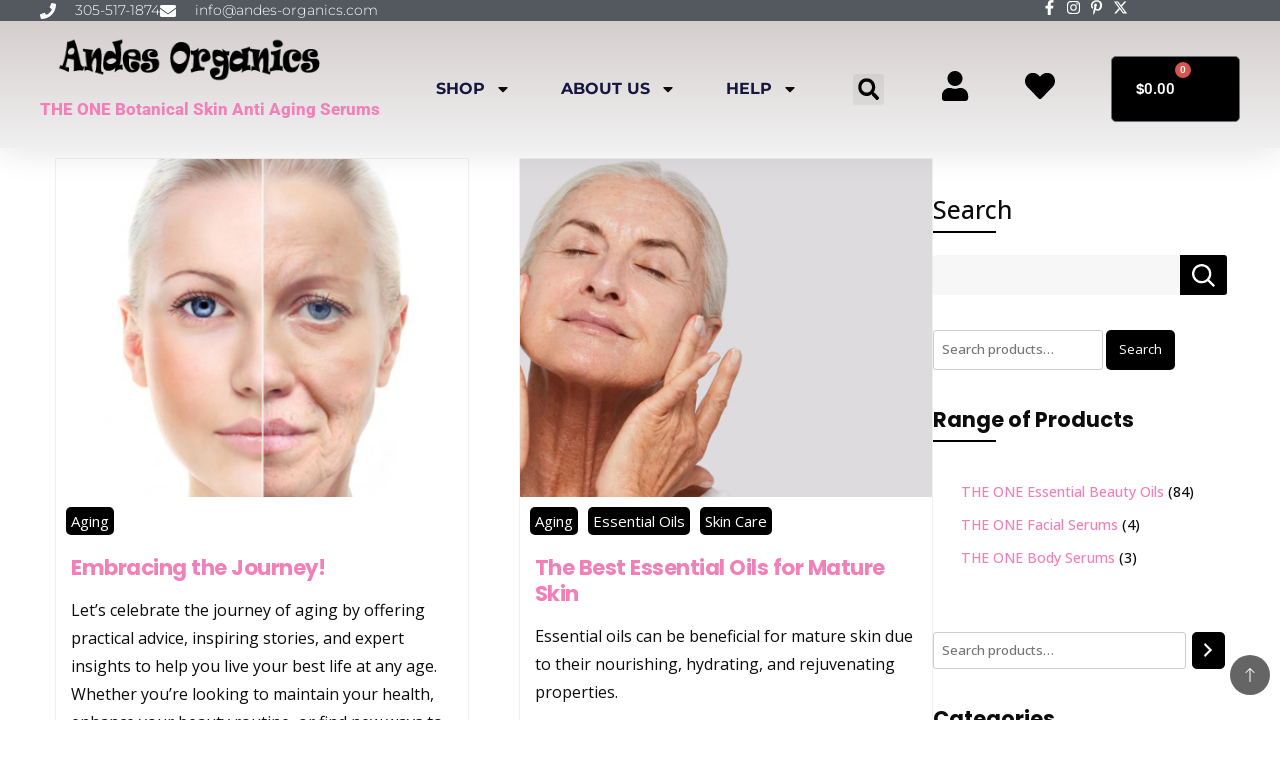

--- FILE ---
content_type: text/css
request_url: https://andes-organics.com/wp-content/uploads/elementor/css/post-561.css?ver=1768251929
body_size: 47487
content:
.elementor-561 .elementor-element.elementor-element-3c551008{--display:flex;--flex-direction:column;--container-widget-width:calc( ( 1 - var( --container-widget-flex-grow ) ) * 100% );--container-widget-height:initial;--container-widget-flex-grow:0;--container-widget-align-self:initial;--flex-wrap-mobile:wrap;--align-items:center;--gap:0px 0px;--row-gap:0px;--column-gap:0px;--flex-wrap:wrap;box-shadow:0px 5px 30px 0px rgba(0,0,0,0.1);--padding-top:0%;--padding-bottom:0%;--padding-left:0%;--padding-right:0%;--z-index:10;}.elementor-561 .elementor-element.elementor-element-3b05a507{--display:flex;--flex-direction:row;--container-widget-width:calc( ( 1 - var( --container-widget-flex-grow ) ) * 100% );--container-widget-height:100%;--container-widget-flex-grow:1;--container-widget-align-self:stretch;--flex-wrap-mobile:wrap;--justify-content:space-between;--align-items:stretch;--gap:10px 10px;--row-gap:10px;--column-gap:10px;--margin-top:0px;--margin-bottom:0px;--margin-left:0px;--margin-right:0px;--padding-top:0px;--padding-bottom:0px;--padding-left:0px;--padding-right:0px;}.elementor-561 .elementor-element.elementor-element-3b05a507:not(.elementor-motion-effects-element-type-background), .elementor-561 .elementor-element.elementor-element-3b05a507 > .elementor-motion-effects-container > .elementor-motion-effects-layer{background-color:var( --e-global-color-secondary );}.elementor-561 .elementor-element.elementor-element-1f434c68{--display:flex;--flex-direction:column;--container-widget-width:calc( ( 1 - var( --container-widget-flex-grow ) ) * 100% );--container-widget-height:initial;--container-widget-flex-grow:0;--container-widget-align-self:initial;--flex-wrap-mobile:wrap;--justify-content:center;--align-items:flex-start;--padding-top:0px;--padding-bottom:0px;--padding-left:0px;--padding-right:0px;}.pp-tooltip.pp-tooltip-{{ID}} .pp-tooltip-content{font-family:var( --e-global-typography-accent-font-family ), Sans-serif;font-weight:var( --e-global-typography-accent-font-weight );}.elementor-widget-icon-list .elementor-icon-list-item:not(:last-child):after{border-color:var( --e-global-color-text );}.elementor-widget-icon-list .elementor-icon-list-icon i{color:var( --e-global-color-primary );}.elementor-widget-icon-list .elementor-icon-list-icon svg{fill:var( --e-global-color-primary );}.elementor-widget-icon-list .elementor-icon-list-item > .elementor-icon-list-text, .elementor-widget-icon-list .elementor-icon-list-item > a{font-family:var( --e-global-typography-text-font-family ), Sans-serif;font-weight:var( --e-global-typography-text-font-weight );}.elementor-widget-icon-list .elementor-icon-list-text{color:var( --e-global-color-secondary );}.elementor-561 .elementor-element.elementor-element-6fda3ba8 .elementor-icon-list-items:not(.elementor-inline-items) .elementor-icon-list-item:not(:last-child){padding-block-end:calc(30px/2);}.elementor-561 .elementor-element.elementor-element-6fda3ba8 .elementor-icon-list-items:not(.elementor-inline-items) .elementor-icon-list-item:not(:first-child){margin-block-start:calc(30px/2);}.elementor-561 .elementor-element.elementor-element-6fda3ba8 .elementor-icon-list-items.elementor-inline-items .elementor-icon-list-item{margin-inline:calc(30px/2);}.elementor-561 .elementor-element.elementor-element-6fda3ba8 .elementor-icon-list-items.elementor-inline-items{margin-inline:calc(-30px/2);}.elementor-561 .elementor-element.elementor-element-6fda3ba8 .elementor-icon-list-items.elementor-inline-items .elementor-icon-list-item:after{inset-inline-end:calc(-30px/2);}.elementor-561 .elementor-element.elementor-element-6fda3ba8 .elementor-icon-list-icon i{color:#ffffff;transition:color 0.3s;}.elementor-561 .elementor-element.elementor-element-6fda3ba8 .elementor-icon-list-icon svg{fill:#ffffff;transition:fill 0.3s;}.elementor-561 .elementor-element.elementor-element-6fda3ba8{--e-icon-list-icon-size:16px;--icon-vertical-offset:0px;}.elementor-561 .elementor-element.elementor-element-6fda3ba8 .elementor-icon-list-icon{padding-inline-end:10px;}.elementor-561 .elementor-element.elementor-element-6fda3ba8 .elementor-icon-list-item > .elementor-icon-list-text, .elementor-561 .elementor-element.elementor-element-6fda3ba8 .elementor-icon-list-item > a{font-family:"Montserrat", Sans-serif;font-size:14px;font-weight:300;}.elementor-561 .elementor-element.elementor-element-6fda3ba8 .elementor-icon-list-text{color:#ffffff;transition:color 0.3s;}.elementor-561 .elementor-element.elementor-element-3b4c5b6f{--display:flex;--flex-direction:row;--container-widget-width:calc( ( 1 - var( --container-widget-flex-grow ) ) * 100% );--container-widget-height:100%;--container-widget-flex-grow:1;--container-widget-align-self:stretch;--flex-wrap-mobile:wrap;--justify-content:flex-end;--align-items:center;--padding-top:0px;--padding-bottom:0px;--padding-left:0px;--padding-right:0px;}.elementor-561 .elementor-element.elementor-element-26e5c2fa .elementor-icon-list-items:not(.elementor-inline-items) .elementor-icon-list-item:not(:last-child){padding-block-end:calc(10px/2);}.elementor-561 .elementor-element.elementor-element-26e5c2fa .elementor-icon-list-items:not(.elementor-inline-items) .elementor-icon-list-item:not(:first-child){margin-block-start:calc(10px/2);}.elementor-561 .elementor-element.elementor-element-26e5c2fa .elementor-icon-list-items.elementor-inline-items .elementor-icon-list-item{margin-inline:calc(10px/2);}.elementor-561 .elementor-element.elementor-element-26e5c2fa .elementor-icon-list-items.elementor-inline-items{margin-inline:calc(-10px/2);}.elementor-561 .elementor-element.elementor-element-26e5c2fa .elementor-icon-list-items.elementor-inline-items .elementor-icon-list-item:after{inset-inline-end:calc(-10px/2);}.elementor-561 .elementor-element.elementor-element-26e5c2fa .elementor-icon-list-icon i{color:#ffffff;transition:color 0.3s;}.elementor-561 .elementor-element.elementor-element-26e5c2fa .elementor-icon-list-icon svg{fill:#ffffff;transition:fill 0.3s;}.elementor-561 .elementor-element.elementor-element-26e5c2fa .elementor-icon-list-item:hover .elementor-icon-list-icon i{color:var( --e-global-color-accent );}.elementor-561 .elementor-element.elementor-element-26e5c2fa .elementor-icon-list-item:hover .elementor-icon-list-icon svg{fill:var( --e-global-color-accent );}.elementor-561 .elementor-element.elementor-element-26e5c2fa{--e-icon-list-icon-size:15px;--e-icon-list-icon-align:center;--e-icon-list-icon-margin:0 calc(var(--e-icon-list-icon-size, 1em) * 0.125);--icon-vertical-offset:0px;}.elementor-561 .elementor-element.elementor-element-26e5c2fa .elementor-icon-list-text{transition:color 0.3s;}.elementor-561 .elementor-element.elementor-element-2f743b86{--display:flex;--flex-direction:row;--container-widget-width:calc( ( 1 - var( --container-widget-flex-grow ) ) * 100% );--container-widget-height:100%;--container-widget-flex-grow:1;--container-widget-align-self:stretch;--flex-wrap-mobile:wrap;--justify-content:space-between;--align-items:center;--gap:10px 10px;--row-gap:10px;--column-gap:10px;--margin-top:0px;--margin-bottom:0px;--margin-left:0px;--margin-right:0px;--padding-top:15px;--padding-bottom:5px;--padding-left:12px;--padding-right:12px;}.elementor-561 .elementor-element.elementor-element-2f743b86:not(.elementor-motion-effects-element-type-background), .elementor-561 .elementor-element.elementor-element-2f743b86 > .elementor-motion-effects-container > .elementor-motion-effects-layer{background-color:transparent;background-image:linear-gradient(180deg, #D5CECE 0%, #F0F0F0 100%);}.elementor-widget-image .widget-image-caption{color:var( --e-global-color-text );font-family:var( --e-global-typography-text-font-family ), Sans-serif;font-weight:var( --e-global-typography-text-font-weight );}.elementor-561 .elementor-element.elementor-element-63da7522{text-align:start;}.elementor-561 .elementor-element.elementor-element-63da7522 img{width:300px;height:48px;object-fit:contain;object-position:center center;}.elementor-561 .elementor-element.elementor-element-63da7522 .widget-image-caption{color:var( --e-global-color-accent );font-family:"Roboto", Sans-serif;font-size:17px;font-weight:800;margin-block-start:0px;}.elementor-widget-nav-menu .elementor-nav-menu .elementor-item{font-family:var( --e-global-typography-primary-font-family ), Sans-serif;font-weight:var( --e-global-typography-primary-font-weight );}.elementor-widget-nav-menu .elementor-nav-menu--main .elementor-item{color:var( --e-global-color-text );fill:var( --e-global-color-text );}.elementor-widget-nav-menu .elementor-nav-menu--main .elementor-item:hover,
					.elementor-widget-nav-menu .elementor-nav-menu--main .elementor-item.elementor-item-active,
					.elementor-widget-nav-menu .elementor-nav-menu--main .elementor-item.highlighted,
					.elementor-widget-nav-menu .elementor-nav-menu--main .elementor-item:focus{color:var( --e-global-color-accent );fill:var( --e-global-color-accent );}.elementor-widget-nav-menu .elementor-nav-menu--main:not(.e--pointer-framed) .elementor-item:before,
					.elementor-widget-nav-menu .elementor-nav-menu--main:not(.e--pointer-framed) .elementor-item:after{background-color:var( --e-global-color-accent );}.elementor-widget-nav-menu .e--pointer-framed .elementor-item:before,
					.elementor-widget-nav-menu .e--pointer-framed .elementor-item:after{border-color:var( --e-global-color-accent );}.elementor-widget-nav-menu{--e-nav-menu-divider-color:var( --e-global-color-text );}.elementor-widget-nav-menu .elementor-nav-menu--dropdown .elementor-item, .elementor-widget-nav-menu .elementor-nav-menu--dropdown  .elementor-sub-item{font-family:var( --e-global-typography-accent-font-family ), Sans-serif;font-weight:var( --e-global-typography-accent-font-weight );}.elementor-561 .elementor-element.elementor-element-5b5fc5d2 .elementor-menu-toggle{margin-left:auto;background-color:#ffffff;}.elementor-561 .elementor-element.elementor-element-5b5fc5d2 .elementor-nav-menu .elementor-item{font-family:"Montserrat", Sans-serif;font-size:16px;font-weight:bold;text-transform:uppercase;}.elementor-561 .elementor-element.elementor-element-5b5fc5d2 .elementor-nav-menu--main .elementor-item{color:#16163f;fill:#16163f;padding-left:0px;padding-right:0px;}.elementor-561 .elementor-element.elementor-element-5b5fc5d2 .e--pointer-framed .elementor-item:before{border-width:0px;}.elementor-561 .elementor-element.elementor-element-5b5fc5d2 .e--pointer-framed.e--animation-draw .elementor-item:before{border-width:0 0 0px 0px;}.elementor-561 .elementor-element.elementor-element-5b5fc5d2 .e--pointer-framed.e--animation-draw .elementor-item:after{border-width:0px 0px 0 0;}.elementor-561 .elementor-element.elementor-element-5b5fc5d2 .e--pointer-framed.e--animation-corners .elementor-item:before{border-width:0px 0 0 0px;}.elementor-561 .elementor-element.elementor-element-5b5fc5d2 .e--pointer-framed.e--animation-corners .elementor-item:after{border-width:0 0px 0px 0;}.elementor-561 .elementor-element.elementor-element-5b5fc5d2 .e--pointer-underline .elementor-item:after,
					 .elementor-561 .elementor-element.elementor-element-5b5fc5d2 .e--pointer-overline .elementor-item:before,
					 .elementor-561 .elementor-element.elementor-element-5b5fc5d2 .e--pointer-double-line .elementor-item:before,
					 .elementor-561 .elementor-element.elementor-element-5b5fc5d2 .e--pointer-double-line .elementor-item:after{height:0px;}.elementor-561 .elementor-element.elementor-element-5b5fc5d2{--e-nav-menu-horizontal-menu-item-margin:calc( 50px / 2 );}.elementor-561 .elementor-element.elementor-element-5b5fc5d2 .elementor-nav-menu--main:not(.elementor-nav-menu--layout-horizontal) .elementor-nav-menu > li:not(:last-child){margin-bottom:50px;}.elementor-561 .elementor-element.elementor-element-5b5fc5d2 .elementor-nav-menu--dropdown a, .elementor-561 .elementor-element.elementor-element-5b5fc5d2 .elementor-menu-toggle{color:#16163f;fill:#16163f;}.elementor-561 .elementor-element.elementor-element-5b5fc5d2 .elementor-nav-menu--dropdown a:hover,
					.elementor-561 .elementor-element.elementor-element-5b5fc5d2 .elementor-nav-menu--dropdown a:focus,
					.elementor-561 .elementor-element.elementor-element-5b5fc5d2 .elementor-nav-menu--dropdown a.elementor-item-active,
					.elementor-561 .elementor-element.elementor-element-5b5fc5d2 .elementor-nav-menu--dropdown a.highlighted{background-color:rgba(0,0,0,0);}.elementor-561 .elementor-element.elementor-element-5b5fc5d2 .elementor-nav-menu--dropdown a.elementor-item-active{background-color:rgba(0,0,0,0);}.elementor-561 .elementor-element.elementor-element-5b5fc5d2 .elementor-nav-menu--dropdown .elementor-item, .elementor-561 .elementor-element.elementor-element-5b5fc5d2 .elementor-nav-menu--dropdown  .elementor-sub-item{font-family:"Montserrat", Sans-serif;font-size:16px;font-weight:400;}.elementor-561 .elementor-element.elementor-element-5b5fc5d2 .elementor-nav-menu--main .elementor-nav-menu--dropdown, .elementor-561 .elementor-element.elementor-element-5b5fc5d2 .elementor-nav-menu__container.elementor-nav-menu--dropdown{box-shadow:0px 15px 20px 0px rgba(0,0,0,0.1);}.elementor-561 .elementor-element.elementor-element-5b5fc5d2 .elementor-nav-menu--dropdown a{padding-left:10px;padding-right:10px;padding-top:20px;padding-bottom:20px;}.elementor-561 .elementor-element.elementor-element-5b5fc5d2 .elementor-nav-menu--main > .elementor-nav-menu > li > .elementor-nav-menu--dropdown, .elementor-561 .elementor-element.elementor-element-5b5fc5d2 .elementor-nav-menu__container.elementor-nav-menu--dropdown{margin-top:15px !important;}.elementor-561 .elementor-element.elementor-element-5b5fc5d2 div.elementor-menu-toggle{color:#16163f;}.elementor-561 .elementor-element.elementor-element-5b5fc5d2 div.elementor-menu-toggle svg{fill:#16163f;}.elementor-widget-search-form input[type="search"].elementor-search-form__input{font-family:var( --e-global-typography-text-font-family ), Sans-serif;font-weight:var( --e-global-typography-text-font-weight );}.elementor-widget-search-form .elementor-search-form__input,
					.elementor-widget-search-form .elementor-search-form__icon,
					.elementor-widget-search-form .elementor-lightbox .dialog-lightbox-close-button,
					.elementor-widget-search-form .elementor-lightbox .dialog-lightbox-close-button:hover,
					.elementor-widget-search-form.elementor-search-form--skin-full_screen input[type="search"].elementor-search-form__input{color:var( --e-global-color-text );fill:var( --e-global-color-text );}.elementor-widget-search-form .elementor-search-form__submit{font-family:var( --e-global-typography-text-font-family ), Sans-serif;font-weight:var( --e-global-typography-text-font-weight );background-color:var( --e-global-color-secondary );}.elementor-561 .elementor-element.elementor-element-4a5d85f .elementor-search-form{text-align:right;}.elementor-561 .elementor-element.elementor-element-4a5d85f .elementor-search-form__toggle{--e-search-form-toggle-size:31px;--e-search-form-toggle-color:var( --e-global-color-primary );--e-search-form-toggle-icon-size:calc(70em / 100);}.elementor-561 .elementor-element.elementor-element-4a5d85f.elementor-search-form--skin-full_screen .elementor-search-form__container{background-color:rgba(22,22,63,0.9);}.elementor-561 .elementor-element.elementor-element-4a5d85f input[type="search"].elementor-search-form__input{font-family:"Montserrat", Sans-serif;font-size:40px;font-weight:300;}.elementor-561 .elementor-element.elementor-element-4a5d85f .elementor-search-form__input,
					.elementor-561 .elementor-element.elementor-element-4a5d85f .elementor-search-form__icon,
					.elementor-561 .elementor-element.elementor-element-4a5d85f .elementor-lightbox .dialog-lightbox-close-button,
					.elementor-561 .elementor-element.elementor-element-4a5d85f .elementor-lightbox .dialog-lightbox-close-button:hover,
					.elementor-561 .elementor-element.elementor-element-4a5d85f.elementor-search-form--skin-full_screen input[type="search"].elementor-search-form__input{color:var( --e-global-color-primary );fill:var( --e-global-color-primary );}.elementor-561 .elementor-element.elementor-element-4a5d85f:not(.elementor-search-form--skin-full_screen) .elementor-search-form__container{border-color:rgba(255,255,255,0.5);border-radius:0px;}.elementor-561 .elementor-element.elementor-element-4a5d85f.elementor-search-form--skin-full_screen input[type="search"].elementor-search-form__input{border-color:rgba(255,255,255,0.5);border-radius:0px;}.elementor-561 .elementor-element.elementor-element-4a5d85f .elementor-search-form__toggle:hover{--e-search-form-toggle-color:var( --e-global-color-accent );}.elementor-561 .elementor-element.elementor-element-4a5d85f .elementor-search-form__toggle:focus{--e-search-form-toggle-color:var( --e-global-color-accent );}.elementor-widget-icon.elementor-view-stacked .elementor-icon{background-color:var( --e-global-color-primary );}.elementor-widget-icon.elementor-view-framed .elementor-icon, .elementor-widget-icon.elementor-view-default .elementor-icon{color:var( --e-global-color-primary );border-color:var( --e-global-color-primary );}.elementor-widget-icon.elementor-view-framed .elementor-icon, .elementor-widget-icon.elementor-view-default .elementor-icon svg{fill:var( --e-global-color-primary );}.elementor-561 .elementor-element.elementor-element-820d384 .elementor-icon-wrapper{text-align:center;}.elementor-561 .elementor-element.elementor-element-820d384.elementor-view-stacked .elementor-icon:hover{background-color:var( --e-global-color-accent );}.elementor-561 .elementor-element.elementor-element-820d384.elementor-view-framed .elementor-icon:hover, .elementor-561 .elementor-element.elementor-element-820d384.elementor-view-default .elementor-icon:hover{color:var( --e-global-color-accent );border-color:var( --e-global-color-accent );}.elementor-561 .elementor-element.elementor-element-820d384.elementor-view-framed .elementor-icon:hover, .elementor-561 .elementor-element.elementor-element-820d384.elementor-view-default .elementor-icon:hover svg{fill:var( --e-global-color-accent );}.elementor-561 .elementor-element.elementor-element-820d384 .elementor-icon{font-size:30px;}.elementor-561 .elementor-element.elementor-element-820d384 .elementor-icon svg{height:30px;}.elementor-561 .elementor-element.elementor-element-dd42fb3 .elementor-icon-wrapper{text-align:center;}.elementor-561 .elementor-element.elementor-element-dd42fb3.elementor-view-stacked .elementor-icon:hover{background-color:var( --e-global-color-accent );}.elementor-561 .elementor-element.elementor-element-dd42fb3.elementor-view-framed .elementor-icon:hover, .elementor-561 .elementor-element.elementor-element-dd42fb3.elementor-view-default .elementor-icon:hover{color:var( --e-global-color-accent );border-color:var( --e-global-color-accent );}.elementor-561 .elementor-element.elementor-element-dd42fb3.elementor-view-framed .elementor-icon:hover, .elementor-561 .elementor-element.elementor-element-dd42fb3.elementor-view-default .elementor-icon:hover svg{fill:var( --e-global-color-accent );}.elementor-561 .elementor-element.elementor-element-dd42fb3 .elementor-icon{font-size:30px;}.elementor-561 .elementor-element.elementor-element-dd42fb3 .elementor-icon svg{height:30px;}.elementor-widget-woocommerce-menu-cart .elementor-menu-cart__toggle .elementor-button{font-family:var( --e-global-typography-primary-font-family ), Sans-serif;font-weight:var( --e-global-typography-primary-font-weight );}.elementor-widget-woocommerce-menu-cart .elementor-menu-cart__product-name a{font-family:var( --e-global-typography-primary-font-family ), Sans-serif;font-weight:var( --e-global-typography-primary-font-weight );}.elementor-widget-woocommerce-menu-cart .elementor-menu-cart__product-price{font-family:var( --e-global-typography-primary-font-family ), Sans-serif;font-weight:var( --e-global-typography-primary-font-weight );}.elementor-widget-woocommerce-menu-cart .elementor-menu-cart__footer-buttons .elementor-button{font-family:var( --e-global-typography-primary-font-family ), Sans-serif;font-weight:var( --e-global-typography-primary-font-weight );}.elementor-widget-woocommerce-menu-cart .elementor-menu-cart__footer-buttons a.elementor-button--view-cart{font-family:var( --e-global-typography-primary-font-family ), Sans-serif;font-weight:var( --e-global-typography-primary-font-weight );}.elementor-widget-woocommerce-menu-cart .elementor-menu-cart__footer-buttons a.elementor-button--checkout{font-family:var( --e-global-typography-primary-font-family ), Sans-serif;font-weight:var( --e-global-typography-primary-font-weight );}.elementor-widget-woocommerce-menu-cart .woocommerce-mini-cart__empty-message{font-family:var( --e-global-typography-primary-font-family ), Sans-serif;font-weight:var( --e-global-typography-primary-font-weight );}.elementor-561 .elementor-element.elementor-element-425f283{--divider-style:solid;--subtotal-divider-style:solid;--elementor-remove-from-cart-button:none;--remove-from-cart-button:block;--toggle-button-icon-color:var( --e-global-color-primary );--toggle-button-icon-hover-color:var( --e-global-color-accent );--toggle-icon-size:40px;--cart-border-style:none;--cart-footer-layout:1fr 1fr;--products-max-height-sidecart:calc(100vh - 240px);--products-max-height-minicart:calc(100vh - 385px);}.elementor-561 .elementor-element.elementor-element-425f283 .widget_shopping_cart_content{--subtotal-divider-left-width:0;--subtotal-divider-right-width:0;}.elementor-561 .elementor-element.elementor-element-e4a37a7{--display:flex;--flex-direction:column;--container-widget-width:calc( ( 1 - var( --container-widget-flex-grow ) ) * 100% );--container-widget-height:initial;--container-widget-flex-grow:0;--container-widget-align-self:initial;--flex-wrap-mobile:wrap;--align-items:center;--gap:0px 0px;--row-gap:0px;--column-gap:0px;--flex-wrap:wrap;box-shadow:0px 5px 30px 0px rgba(0,0,0,0.1);--padding-top:0%;--padding-bottom:0%;--padding-left:0%;--padding-right:0%;--z-index:10;}.elementor-561 .elementor-element.elementor-element-e4a37a7:not(.elementor-motion-effects-element-type-background), .elementor-561 .elementor-element.elementor-element-e4a37a7 > .elementor-motion-effects-container > .elementor-motion-effects-layer{background-color:transparent;background-image:linear-gradient(180deg, var( --e-global-color-secondary ) 0%, #F0F0F0 100%);}.elementor-561 .elementor-element.elementor-element-044734f{--display:flex;--flex-direction:row;--container-widget-width:calc( ( 1 - var( --container-widget-flex-grow ) ) * 100% );--container-widget-height:100%;--container-widget-flex-grow:1;--container-widget-align-self:stretch;--flex-wrap-mobile:wrap;--justify-content:space-between;--align-items:stretch;--gap:10px 10px;--row-gap:10px;--column-gap:10px;--margin-top:0px;--margin-bottom:0px;--margin-left:0px;--margin-right:0px;--padding-top:0px;--padding-bottom:0px;--padding-left:0px;--padding-right:0px;}.elementor-561 .elementor-element.elementor-element-044734f:not(.elementor-motion-effects-element-type-background), .elementor-561 .elementor-element.elementor-element-044734f > .elementor-motion-effects-container > .elementor-motion-effects-layer{background-color:var( --e-global-color-secondary );}.elementor-561 .elementor-element.elementor-element-4b75135{--display:flex;--flex-direction:column;--container-widget-width:calc( ( 1 - var( --container-widget-flex-grow ) ) * 100% );--container-widget-height:initial;--container-widget-flex-grow:0;--container-widget-align-self:initial;--flex-wrap-mobile:wrap;--justify-content:center;--align-items:flex-start;--padding-top:0px;--padding-bottom:0px;--padding-left:0px;--padding-right:0px;}.elementor-561 .elementor-element.elementor-element-ae7a6bc .elementor-icon-list-items:not(.elementor-inline-items) .elementor-icon-list-item:not(:last-child){padding-block-end:calc(30px/2);}.elementor-561 .elementor-element.elementor-element-ae7a6bc .elementor-icon-list-items:not(.elementor-inline-items) .elementor-icon-list-item:not(:first-child){margin-block-start:calc(30px/2);}.elementor-561 .elementor-element.elementor-element-ae7a6bc .elementor-icon-list-items.elementor-inline-items .elementor-icon-list-item{margin-inline:calc(30px/2);}.elementor-561 .elementor-element.elementor-element-ae7a6bc .elementor-icon-list-items.elementor-inline-items{margin-inline:calc(-30px/2);}.elementor-561 .elementor-element.elementor-element-ae7a6bc .elementor-icon-list-items.elementor-inline-items .elementor-icon-list-item:after{inset-inline-end:calc(-30px/2);}.elementor-561 .elementor-element.elementor-element-ae7a6bc .elementor-icon-list-icon i{color:#ffffff;transition:color 0.3s;}.elementor-561 .elementor-element.elementor-element-ae7a6bc .elementor-icon-list-icon svg{fill:#ffffff;transition:fill 0.3s;}.elementor-561 .elementor-element.elementor-element-ae7a6bc{--e-icon-list-icon-size:16px;--icon-vertical-offset:0px;}.elementor-561 .elementor-element.elementor-element-ae7a6bc .elementor-icon-list-icon{padding-inline-end:10px;}.elementor-561 .elementor-element.elementor-element-ae7a6bc .elementor-icon-list-item > .elementor-icon-list-text, .elementor-561 .elementor-element.elementor-element-ae7a6bc .elementor-icon-list-item > a{font-family:"Montserrat", Sans-serif;font-size:14px;font-weight:300;}.elementor-561 .elementor-element.elementor-element-ae7a6bc .elementor-icon-list-text{color:#ffffff;transition:color 0.3s;}.elementor-561 .elementor-element.elementor-element-56554f6{--display:flex;--flex-direction:row;--container-widget-width:calc( ( 1 - var( --container-widget-flex-grow ) ) * 100% );--container-widget-height:100%;--container-widget-flex-grow:1;--container-widget-align-self:stretch;--flex-wrap-mobile:wrap;--justify-content:flex-end;--align-items:center;--padding-top:0px;--padding-bottom:0px;--padding-left:0px;--padding-right:0px;}.elementor-561 .elementor-element.elementor-element-c6aff67 .elementor-icon-list-items:not(.elementor-inline-items) .elementor-icon-list-item:not(:last-child){padding-block-end:calc(10px/2);}.elementor-561 .elementor-element.elementor-element-c6aff67 .elementor-icon-list-items:not(.elementor-inline-items) .elementor-icon-list-item:not(:first-child){margin-block-start:calc(10px/2);}.elementor-561 .elementor-element.elementor-element-c6aff67 .elementor-icon-list-items.elementor-inline-items .elementor-icon-list-item{margin-inline:calc(10px/2);}.elementor-561 .elementor-element.elementor-element-c6aff67 .elementor-icon-list-items.elementor-inline-items{margin-inline:calc(-10px/2);}.elementor-561 .elementor-element.elementor-element-c6aff67 .elementor-icon-list-items.elementor-inline-items .elementor-icon-list-item:after{inset-inline-end:calc(-10px/2);}.elementor-561 .elementor-element.elementor-element-c6aff67 .elementor-icon-list-icon i{color:#ffffff;transition:color 0.3s;}.elementor-561 .elementor-element.elementor-element-c6aff67 .elementor-icon-list-icon svg{fill:#ffffff;transition:fill 0.3s;}.elementor-561 .elementor-element.elementor-element-c6aff67 .elementor-icon-list-item:hover .elementor-icon-list-icon i{color:var( --e-global-color-accent );}.elementor-561 .elementor-element.elementor-element-c6aff67 .elementor-icon-list-item:hover .elementor-icon-list-icon svg{fill:var( --e-global-color-accent );}.elementor-561 .elementor-element.elementor-element-c6aff67{--e-icon-list-icon-size:15px;--e-icon-list-icon-align:center;--e-icon-list-icon-margin:0 calc(var(--e-icon-list-icon-size, 1em) * 0.125);--icon-vertical-offset:0px;}.elementor-561 .elementor-element.elementor-element-c6aff67 .elementor-icon-list-text{transition:color 0.3s;}.elementor-561 .elementor-element.elementor-element-724971c{--display:flex;--flex-direction:row;--container-widget-width:calc( ( 1 - var( --container-widget-flex-grow ) ) * 100% );--container-widget-height:100%;--container-widget-flex-grow:1;--container-widget-align-self:stretch;--flex-wrap-mobile:wrap;--justify-content:space-between;--align-items:center;--gap:10px 10px;--row-gap:10px;--column-gap:10px;--margin-top:0px;--margin-bottom:0px;--margin-left:0px;--margin-right:0px;--padding-top:15px;--padding-bottom:5px;--padding-left:12px;--padding-right:12px;}.elementor-561 .elementor-element.elementor-element-e4cc260.elementor-element{--flex-grow:0;--flex-shrink:0;}.elementor-561 .elementor-element.elementor-element-e4cc260 .elementor-menu-toggle{margin-right:auto;background-color:#50333308;}.elementor-561 .elementor-element.elementor-element-e4cc260 .elementor-nav-menu .elementor-item{font-family:"Montserrat", Sans-serif;font-size:16px;font-weight:bold;text-transform:capitalize;}.elementor-561 .elementor-element.elementor-element-e4cc260 .elementor-nav-menu--main .elementor-item{color:#16163f;fill:#16163f;padding-left:0px;padding-right:0px;}.elementor-561 .elementor-element.elementor-element-e4cc260 .e--pointer-framed .elementor-item:before{border-width:0px;}.elementor-561 .elementor-element.elementor-element-e4cc260 .e--pointer-framed.e--animation-draw .elementor-item:before{border-width:0 0 0px 0px;}.elementor-561 .elementor-element.elementor-element-e4cc260 .e--pointer-framed.e--animation-draw .elementor-item:after{border-width:0px 0px 0 0;}.elementor-561 .elementor-element.elementor-element-e4cc260 .e--pointer-framed.e--animation-corners .elementor-item:before{border-width:0px 0 0 0px;}.elementor-561 .elementor-element.elementor-element-e4cc260 .e--pointer-framed.e--animation-corners .elementor-item:after{border-width:0 0px 0px 0;}.elementor-561 .elementor-element.elementor-element-e4cc260 .e--pointer-underline .elementor-item:after,
					 .elementor-561 .elementor-element.elementor-element-e4cc260 .e--pointer-overline .elementor-item:before,
					 .elementor-561 .elementor-element.elementor-element-e4cc260 .e--pointer-double-line .elementor-item:before,
					 .elementor-561 .elementor-element.elementor-element-e4cc260 .e--pointer-double-line .elementor-item:after{height:0px;}.elementor-561 .elementor-element.elementor-element-e4cc260{--e-nav-menu-horizontal-menu-item-margin:calc( 50px / 2 );}.elementor-561 .elementor-element.elementor-element-e4cc260 .elementor-nav-menu--main:not(.elementor-nav-menu--layout-horizontal) .elementor-nav-menu > li:not(:last-child){margin-bottom:50px;}.elementor-561 .elementor-element.elementor-element-e4cc260 .elementor-nav-menu--dropdown a, .elementor-561 .elementor-element.elementor-element-e4cc260 .elementor-menu-toggle{color:#16163f;fill:#16163f;}.elementor-561 .elementor-element.elementor-element-e4cc260 .elementor-nav-menu--dropdown a:hover,
					.elementor-561 .elementor-element.elementor-element-e4cc260 .elementor-nav-menu--dropdown a:focus,
					.elementor-561 .elementor-element.elementor-element-e4cc260 .elementor-nav-menu--dropdown a.elementor-item-active,
					.elementor-561 .elementor-element.elementor-element-e4cc260 .elementor-nav-menu--dropdown a.highlighted,
					.elementor-561 .elementor-element.elementor-element-e4cc260 .elementor-menu-toggle:hover,
					.elementor-561 .elementor-element.elementor-element-e4cc260 .elementor-menu-toggle:focus{color:var( --e-global-color-accent );}.elementor-561 .elementor-element.elementor-element-e4cc260 .elementor-nav-menu--dropdown a:hover,
					.elementor-561 .elementor-element.elementor-element-e4cc260 .elementor-nav-menu--dropdown a:focus,
					.elementor-561 .elementor-element.elementor-element-e4cc260 .elementor-nav-menu--dropdown a.elementor-item-active,
					.elementor-561 .elementor-element.elementor-element-e4cc260 .elementor-nav-menu--dropdown a.highlighted{background-color:rgba(0,0,0,0);}.elementor-561 .elementor-element.elementor-element-e4cc260 .elementor-nav-menu--dropdown a.elementor-item-active{color:var( --e-global-color-accent );background-color:rgba(0,0,0,0);}.elementor-561 .elementor-element.elementor-element-e4cc260 .elementor-nav-menu--dropdown .elementor-item, .elementor-561 .elementor-element.elementor-element-e4cc260 .elementor-nav-menu--dropdown  .elementor-sub-item{font-family:"Montserrat", Sans-serif;font-size:16px;font-weight:bold;text-transform:uppercase;}.elementor-561 .elementor-element.elementor-element-e4cc260 .elementor-nav-menu--main .elementor-nav-menu--dropdown, .elementor-561 .elementor-element.elementor-element-e4cc260 .elementor-nav-menu__container.elementor-nav-menu--dropdown{box-shadow:0px 15px 20px 0px rgba(0,0,0,0.1);}.elementor-561 .elementor-element.elementor-element-e4cc260 .elementor-nav-menu--dropdown a{padding-left:10px;padding-right:10px;padding-top:20px;padding-bottom:20px;}.elementor-561 .elementor-element.elementor-element-e4cc260 .elementor-nav-menu--main > .elementor-nav-menu > li > .elementor-nav-menu--dropdown, .elementor-561 .elementor-element.elementor-element-e4cc260 .elementor-nav-menu__container.elementor-nav-menu--dropdown{margin-top:15px !important;}.elementor-561 .elementor-element.elementor-element-e4cc260 div.elementor-menu-toggle{color:#16163f;}.elementor-561 .elementor-element.elementor-element-e4cc260 div.elementor-menu-toggle svg{fill:#16163f;}.elementor-561 .elementor-element.elementor-element-e4cc260 div.elementor-menu-toggle:hover, .elementor-561 .elementor-element.elementor-element-e4cc260 div.elementor-menu-toggle:focus{color:var( --e-global-color-accent );}.elementor-561 .elementor-element.elementor-element-e4cc260 div.elementor-menu-toggle:hover svg, .elementor-561 .elementor-element.elementor-element-e4cc260 div.elementor-menu-toggle:focus svg{fill:var( --e-global-color-accent );}.elementor-561 .elementor-element.elementor-element-94ae684{text-align:start;}.elementor-561 .elementor-element.elementor-element-94ae684 img{width:300px;height:48px;object-fit:contain;object-position:center center;}.elementor-561 .elementor-element.elementor-element-0fa198f .elementor-search-form{text-align:right;}.elementor-561 .elementor-element.elementor-element-0fa198f .elementor-search-form__toggle{--e-search-form-toggle-size:31px;--e-search-form-toggle-color:var( --e-global-color-primary );--e-search-form-toggle-icon-size:calc(70em / 100);}.elementor-561 .elementor-element.elementor-element-0fa198f.elementor-search-form--skin-full_screen .elementor-search-form__container{background-color:rgba(22,22,63,0.9);}.elementor-561 .elementor-element.elementor-element-0fa198f input[type="search"].elementor-search-form__input{font-family:"Montserrat", Sans-serif;font-size:40px;font-weight:300;}.elementor-561 .elementor-element.elementor-element-0fa198f .elementor-search-form__input,
					.elementor-561 .elementor-element.elementor-element-0fa198f .elementor-search-form__icon,
					.elementor-561 .elementor-element.elementor-element-0fa198f .elementor-lightbox .dialog-lightbox-close-button,
					.elementor-561 .elementor-element.elementor-element-0fa198f .elementor-lightbox .dialog-lightbox-close-button:hover,
					.elementor-561 .elementor-element.elementor-element-0fa198f.elementor-search-form--skin-full_screen input[type="search"].elementor-search-form__input{color:var( --e-global-color-primary );fill:var( --e-global-color-primary );}.elementor-561 .elementor-element.elementor-element-0fa198f:not(.elementor-search-form--skin-full_screen) .elementor-search-form__container{border-color:rgba(255,255,255,0.5);border-radius:0px;}.elementor-561 .elementor-element.elementor-element-0fa198f.elementor-search-form--skin-full_screen input[type="search"].elementor-search-form__input{border-color:rgba(255,255,255,0.5);border-radius:0px;}.elementor-561 .elementor-element.elementor-element-0fa198f .elementor-search-form__toggle:hover{--e-search-form-toggle-color:var( --e-global-color-accent );}.elementor-561 .elementor-element.elementor-element-0fa198f .elementor-search-form__toggle:focus{--e-search-form-toggle-color:var( --e-global-color-accent );}.elementor-561 .elementor-element.elementor-element-2a50498 .elementor-icon-wrapper{text-align:center;}.elementor-561 .elementor-element.elementor-element-2a50498.elementor-view-stacked .elementor-icon:hover{background-color:var( --e-global-color-accent );}.elementor-561 .elementor-element.elementor-element-2a50498.elementor-view-framed .elementor-icon:hover, .elementor-561 .elementor-element.elementor-element-2a50498.elementor-view-default .elementor-icon:hover{color:var( --e-global-color-accent );border-color:var( --e-global-color-accent );}.elementor-561 .elementor-element.elementor-element-2a50498.elementor-view-framed .elementor-icon:hover, .elementor-561 .elementor-element.elementor-element-2a50498.elementor-view-default .elementor-icon:hover svg{fill:var( --e-global-color-accent );}.elementor-561 .elementor-element.elementor-element-2a50498 .elementor-icon{font-size:30px;}.elementor-561 .elementor-element.elementor-element-2a50498 .elementor-icon svg{height:30px;}.elementor-561 .elementor-element.elementor-element-b4c4852 .elementor-icon-wrapper{text-align:center;}.elementor-561 .elementor-element.elementor-element-b4c4852.elementor-view-stacked .elementor-icon:hover{background-color:var( --e-global-color-accent );}.elementor-561 .elementor-element.elementor-element-b4c4852.elementor-view-framed .elementor-icon:hover, .elementor-561 .elementor-element.elementor-element-b4c4852.elementor-view-default .elementor-icon:hover{color:var( --e-global-color-accent );border-color:var( --e-global-color-accent );}.elementor-561 .elementor-element.elementor-element-b4c4852.elementor-view-framed .elementor-icon:hover, .elementor-561 .elementor-element.elementor-element-b4c4852.elementor-view-default .elementor-icon:hover svg{fill:var( --e-global-color-accent );}.elementor-561 .elementor-element.elementor-element-b4c4852 .elementor-icon{font-size:30px;}.elementor-561 .elementor-element.elementor-element-b4c4852 .elementor-icon svg{height:30px;}.elementor-561 .elementor-element.elementor-element-f389e6d{--divider-style:solid;--subtotal-divider-style:solid;--elementor-remove-from-cart-button:none;--remove-from-cart-button:block;--toggle-button-icon-color:var( --e-global-color-primary );--toggle-button-icon-hover-color:var( --e-global-color-accent );--toggle-button-border-width:0px;--toggle-icon-size:40px;--items-indicator-text-color:var( --e-global-color-secondary );--cart-border-style:none;--cart-footer-layout:1fr 1fr;--products-max-height-sidecart:calc(100vh - 240px);--products-max-height-minicart:calc(100vh - 385px);}.elementor-561 .elementor-element.elementor-element-f389e6d .widget_shopping_cart_content{--subtotal-divider-left-width:0;--subtotal-divider-right-width:0;}.elementor-widget-heading .elementor-heading-title{font-family:var( --e-global-typography-primary-font-family ), Sans-serif;font-weight:var( --e-global-typography-primary-font-weight );color:var( --e-global-color-primary );}.elementor-561 .elementor-element.elementor-element-8c2e13b .elementor-heading-title{font-family:"Roboto", Sans-serif;font-weight:800;color:var( --e-global-color-accent );}.elementor-561 .elementor-element.elementor-element-6e4dfe8 .elementor-heading-title{color:var( --e-global-color-accent );}.elementor-theme-builder-content-area{height:400px;}.elementor-location-header:before, .elementor-location-footer:before{content:"";display:table;clear:both;}@media(max-width:1024px){.elementor-561 .elementor-element.elementor-element-3b05a507{--padding-top:27px;--padding-bottom:27px;--padding-left:15px;--padding-right:15px;}.elementor-561 .elementor-element.elementor-element-6fda3ba8 .elementor-icon-list-item > .elementor-icon-list-text, .elementor-561 .elementor-element.elementor-element-6fda3ba8 .elementor-icon-list-item > a{font-size:12px;}.elementor-561 .elementor-element.elementor-element-2f743b86{--padding-top:20px;--padding-bottom:20px;--padding-left:15px;--padding-right:15px;}.elementor-561 .elementor-element.elementor-element-63da7522 > .elementor-widget-container{padding:0px 0px 0px 0px;}.elementor-561 .elementor-element.elementor-element-63da7522 img{width:133px;}.elementor-561 .elementor-element.elementor-element-5b5fc5d2 .elementor-nav-menu--main > .elementor-nav-menu > li > .elementor-nav-menu--dropdown, .elementor-561 .elementor-element.elementor-element-5b5fc5d2 .elementor-nav-menu__container.elementor-nav-menu--dropdown{margin-top:20px !important;}.elementor-561 .elementor-element.elementor-element-044734f{--padding-top:0px;--padding-bottom:0px;--padding-left:0px;--padding-right:0px;}.elementor-561 .elementor-element.elementor-element-ae7a6bc .elementor-icon-list-item > .elementor-icon-list-text, .elementor-561 .elementor-element.elementor-element-ae7a6bc .elementor-icon-list-item > a{font-size:12px;}.elementor-561 .elementor-element.elementor-element-724971c{--padding-top:5px;--padding-bottom:5px;--padding-left:10px;--padding-right:25px;}.elementor-561 .elementor-element.elementor-element-e4cc260 .elementor-nav-menu--dropdown a{padding-top:10px;padding-bottom:10px;}.elementor-561 .elementor-element.elementor-element-e4cc260 .elementor-nav-menu--main > .elementor-nav-menu > li > .elementor-nav-menu--dropdown, .elementor-561 .elementor-element.elementor-element-e4cc260 .elementor-nav-menu__container.elementor-nav-menu--dropdown{margin-top:0px !important;}.elementor-561 .elementor-element.elementor-element-e4cc260{--nav-menu-icon-size:40px;}.elementor-561 .elementor-element.elementor-element-94ae684 > .elementor-widget-container{padding:0px 90px 0px 0px;}.elementor-561 .elementor-element.elementor-element-94ae684{text-align:center;}.elementor-561 .elementor-element.elementor-element-94ae684 img{width:200px;}.elementor-561 .elementor-element.elementor-element-f389e6d{--main-alignment:right;--toggle-icon-size:30px;--toggle-icon-padding:0px 0px 0px 0px;}body:not(.rtl) .elementor-561 .elementor-element.elementor-element-f389e6d .elementor-menu-cart__toggle .elementor-button-icon .elementor-button-icon-qty[data-counter]{right:-11px;top:-11px;}body.rtl .elementor-561 .elementor-element.elementor-element-f389e6d .elementor-menu-cart__toggle .elementor-button-icon .elementor-button-icon-qty[data-counter]{right:11px;top:-11px;left:auto;}.elementor-561 .elementor-element.elementor-element-8c2e13b{text-align:center;}.elementor-561 .elementor-element.elementor-element-6e4dfe8{text-align:center;}}@media(max-width:767px){.elementor-561 .elementor-element.elementor-element-3b05a507{--padding-top:15px;--padding-bottom:15px;--padding-left:15px;--padding-right:15px;}.elementor-561 .elementor-element.elementor-element-3b4c5b6f{--width:100%;--flex-direction:row-reverse;--container-widget-width:initial;--container-widget-height:100%;--container-widget-flex-grow:1;--container-widget-align-self:stretch;--flex-wrap-mobile:wrap-reverse;--justify-content:space-between;}.elementor-561 .elementor-element.elementor-element-63da7522 > .elementor-widget-container{padding:0px 0px 0px 0px;}.elementor-561 .elementor-element.elementor-element-63da7522 img{width:100px;}.elementor-561 .elementor-element.elementor-element-5b5fc5d2 .elementor-nav-menu--dropdown .elementor-item, .elementor-561 .elementor-element.elementor-element-5b5fc5d2 .elementor-nav-menu--dropdown  .elementor-sub-item{font-size:16px;}.elementor-561 .elementor-element.elementor-element-5b5fc5d2 .elementor-nav-menu--dropdown a{padding-top:24px;padding-bottom:24px;}.elementor-561 .elementor-element.elementor-element-5b5fc5d2 .elementor-nav-menu--main > .elementor-nav-menu > li > .elementor-nav-menu--dropdown, .elementor-561 .elementor-element.elementor-element-5b5fc5d2 .elementor-nav-menu__container.elementor-nav-menu--dropdown{margin-top:20px !important;}.elementor-561 .elementor-element.elementor-element-044734f{--padding-top:15px;--padding-bottom:15px;--padding-left:15px;--padding-right:15px;}.elementor-561 .elementor-element.elementor-element-56554f6{--width:100%;--flex-direction:row-reverse;--container-widget-width:initial;--container-widget-height:100%;--container-widget-flex-grow:1;--container-widget-align-self:stretch;--flex-wrap-mobile:wrap-reverse;--justify-content:space-between;}.elementor-561 .elementor-element.elementor-element-724971c{--gap:0px 0px;--row-gap:0px;--column-gap:0px;--padding-top:0px;--padding-bottom:0px;--padding-left:0px;--padding-right:20px;}.elementor-561 .elementor-element.elementor-element-e4cc260{width:var( --container-widget-width, 50.641px );max-width:50.641px;--container-widget-width:50.641px;--container-widget-flex-grow:0;--e-nav-menu-horizontal-menu-item-margin:calc( 10px / 2 );--nav-menu-icon-size:30px;}.elementor-561 .elementor-element.elementor-element-e4cc260 > .elementor-widget-container{padding:0px 0px 0px 0px;}.elementor-561 .elementor-element.elementor-element-e4cc260 .elementor-nav-menu--main:not(.elementor-nav-menu--layout-horizontal) .elementor-nav-menu > li:not(:last-child){margin-bottom:10px;}.elementor-561 .elementor-element.elementor-element-e4cc260 .elementor-nav-menu--dropdown .elementor-item, .elementor-561 .elementor-element.elementor-element-e4cc260 .elementor-nav-menu--dropdown  .elementor-sub-item{font-size:16px;}.elementor-561 .elementor-element.elementor-element-e4cc260 .elementor-nav-menu--dropdown a{padding-top:24px;padding-bottom:24px;}.elementor-561 .elementor-element.elementor-element-e4cc260 .elementor-nav-menu--main > .elementor-nav-menu > li > .elementor-nav-menu--dropdown, .elementor-561 .elementor-element.elementor-element-e4cc260 .elementor-nav-menu__container.elementor-nav-menu--dropdown{margin-top:20px !important;}.elementor-561 .elementor-element.elementor-element-94ae684 > .elementor-widget-container{padding:0px 0px 0px 0px;}.elementor-561 .elementor-element.elementor-element-94ae684 img{width:150px;}.elementor-561 .elementor-element.elementor-element-2a50498 .elementor-icon{font-size:20px;}.elementor-561 .elementor-element.elementor-element-2a50498 .elementor-icon svg{height:20px;}.elementor-561 .elementor-element.elementor-element-b4c4852 .elementor-icon{font-size:20px;}.elementor-561 .elementor-element.elementor-element-b4c4852 .elementor-icon svg{height:20px;}.elementor-561 .elementor-element.elementor-element-f389e6d > .elementor-widget-container{padding:0px 0px 0px 0px;}.elementor-561 .elementor-element.elementor-element-f389e6d{--toggle-icon-size:20px;--toggle-icon-padding:0px 0px 0px 0px;}body:not(.rtl) .elementor-561 .elementor-element.elementor-element-f389e6d .elementor-menu-cart__toggle .elementor-button-icon .elementor-button-icon-qty[data-counter]{right:-5px;top:-5px;}body.rtl .elementor-561 .elementor-element.elementor-element-f389e6d .elementor-menu-cart__toggle .elementor-button-icon .elementor-button-icon-qty[data-counter]{right:5px;top:-5px;left:auto;}}@media(min-width:768px){.elementor-561 .elementor-element.elementor-element-3b05a507{--content-width:1200px;}.elementor-561 .elementor-element.elementor-element-1f434c68{--width:570px;}.elementor-561 .elementor-element.elementor-element-3b4c5b6f{--width:200px;}.elementor-561 .elementor-element.elementor-element-2f743b86{--content-width:1200px;}.elementor-561 .elementor-element.elementor-element-044734f{--content-width:1200px;}.elementor-561 .elementor-element.elementor-element-4b75135{--width:570px;}.elementor-561 .elementor-element.elementor-element-56554f6{--width:200px;}.elementor-561 .elementor-element.elementor-element-724971c{--content-width:1200px;}}@media(max-width:1024px) and (min-width:768px){.elementor-561 .elementor-element.elementor-element-1f434c68{--width:75%;}.elementor-561 .elementor-element.elementor-element-3b4c5b6f{--width:28%;}.elementor-561 .elementor-element.elementor-element-4b75135{--width:75%;}.elementor-561 .elementor-element.elementor-element-56554f6{--width:28%;}}

--- FILE ---
content_type: text/css
request_url: https://andes-organics.com/wp-content/uploads/elementor/css/post-699.css?ver=1768251919
body_size: 18697
content:
.elementor-699 .elementor-element.elementor-element-3b89a29{--display:grid;--e-con-grid-template-columns:repeat(3, 1fr);--e-con-grid-template-rows:repeat(1, 1fr);--grid-auto-flow:row;--margin-top:0px;--margin-bottom:0px;--margin-left:0px;--margin-right:0px;--padding-top:30px;--padding-bottom:0px;--padding-left:0px;--padding-right:0px;}.elementor-699 .elementor-element.elementor-element-3b89a29:not(.elementor-motion-effects-element-type-background), .elementor-699 .elementor-element.elementor-element-3b89a29 > .elementor-motion-effects-container > .elementor-motion-effects-layer{background-color:var( --e-global-color-primary );}.elementor-699 .elementor-element.elementor-element-87c3335{--display:flex;--gap:5px 5px;--row-gap:5px;--column-gap:5px;--margin-top:0px;--margin-bottom:0px;--margin-left:0px;--margin-right:0px;--padding-top:0px;--padding-bottom:0px;--padding-left:0px;--padding-right:0px;}.pp-tooltip.pp-tooltip-{{ID}} .pp-tooltip-content{font-family:var( --e-global-typography-accent-font-family ), Sans-serif;font-weight:var( --e-global-typography-accent-font-weight );}.elementor-widget-heading .elementor-heading-title{font-family:var( --e-global-typography-primary-font-family ), Sans-serif;font-weight:var( --e-global-typography-primary-font-weight );color:var( --e-global-color-primary );}.elementor-699 .elementor-element.elementor-element-ef39169{text-align:center;}.elementor-699 .elementor-element.elementor-element-ef39169 .elementor-heading-title{color:var( --e-global-color-776d39b );}.elementor-widget-icon-box.elementor-view-stacked .elementor-icon{background-color:var( --e-global-color-primary );}.elementor-widget-icon-box.elementor-view-framed .elementor-icon, .elementor-widget-icon-box.elementor-view-default .elementor-icon{fill:var( --e-global-color-primary );color:var( --e-global-color-primary );border-color:var( --e-global-color-primary );}.elementor-widget-icon-box .elementor-icon-box-title, .elementor-widget-icon-box .elementor-icon-box-title a{font-family:var( --e-global-typography-primary-font-family ), Sans-serif;font-weight:var( --e-global-typography-primary-font-weight );}.elementor-widget-icon-box .elementor-icon-box-title{color:var( --e-global-color-primary );}.elementor-widget-icon-box:has(:hover) .elementor-icon-box-title,
					 .elementor-widget-icon-box:has(:focus) .elementor-icon-box-title{color:var( --e-global-color-primary );}.elementor-widget-icon-box .elementor-icon-box-description{font-family:var( --e-global-typography-text-font-family ), Sans-serif;font-weight:var( --e-global-typography-text-font-weight );color:var( --e-global-color-text );}.elementor-699 .elementor-element.elementor-element-5807a2d .elementor-icon-box-wrapper{align-items:center;text-align:start;gap:15px;}.elementor-699 .elementor-element.elementor-element-5807a2d.elementor-view-stacked .elementor-icon{background-color:var( --e-global-color-776d39b );}.elementor-699 .elementor-element.elementor-element-5807a2d.elementor-view-framed .elementor-icon, .elementor-699 .elementor-element.elementor-element-5807a2d.elementor-view-default .elementor-icon{fill:var( --e-global-color-776d39b );color:var( --e-global-color-776d39b );border-color:var( --e-global-color-776d39b );}.elementor-699 .elementor-element.elementor-element-5807a2d .elementor-icon{font-size:15px;}.elementor-699 .elementor-element.elementor-element-5807a2d .elementor-icon-box-description{font-family:"Roboto", Sans-serif;font-size:12px;font-weight:400;color:var( --e-global-color-776d39b );}.elementor-699 .elementor-element.elementor-element-6ecfdd5 .elementor-icon-box-wrapper{align-items:center;text-align:start;gap:15px;}.elementor-699 .elementor-element.elementor-element-6ecfdd5.elementor-view-stacked .elementor-icon{background-color:var( --e-global-color-776d39b );}.elementor-699 .elementor-element.elementor-element-6ecfdd5.elementor-view-framed .elementor-icon, .elementor-699 .elementor-element.elementor-element-6ecfdd5.elementor-view-default .elementor-icon{fill:var( --e-global-color-776d39b );color:var( --e-global-color-776d39b );border-color:var( --e-global-color-776d39b );}.elementor-699 .elementor-element.elementor-element-6ecfdd5 .elementor-icon{font-size:15px;}.elementor-699 .elementor-element.elementor-element-6ecfdd5 .elementor-icon-box-description{font-family:"Roboto", Sans-serif;font-size:12px;font-weight:400;color:var( --e-global-color-776d39b );}.elementor-699 .elementor-element.elementor-element-5efb271 .elementor-icon-box-wrapper{align-items:center;text-align:start;gap:15px;}.elementor-699 .elementor-element.elementor-element-5efb271.elementor-view-stacked .elementor-icon{background-color:var( --e-global-color-776d39b );}.elementor-699 .elementor-element.elementor-element-5efb271.elementor-view-framed .elementor-icon, .elementor-699 .elementor-element.elementor-element-5efb271.elementor-view-default .elementor-icon{fill:var( --e-global-color-776d39b );color:var( --e-global-color-776d39b );border-color:var( --e-global-color-776d39b );}.elementor-699 .elementor-element.elementor-element-5efb271 .elementor-icon{font-size:15px;}.elementor-699 .elementor-element.elementor-element-5efb271 .elementor-icon-box-description{font-family:"Roboto", Sans-serif;font-size:12px;font-weight:400;color:var( --e-global-color-776d39b );}.elementor-widget-pp-advanced-menu .pp-advanced-menu--main .pp-menu-item{color:var( --e-global-color-text );fill:var( --e-global-color-text );}.elementor-widget-pp-advanced-menu .pp-advanced-menu--main .pp-menu-item:hover,
					.elementor-widget-pp-advanced-menu .pp-advanced-menu--main .pp-menu-item.pp-menu-item-active,
					.elementor-widget-pp-advanced-menu .pp-advanced-menu--main .pp-menu-item.highlighted,
					.elementor-widget-pp-advanced-menu .pp-advanced-menu--main .pp-menu-item:focus{color:var( --e-global-color-accent );fill:var( --e-global-color-accent );}.elementor-widget-pp-advanced-menu .pp-advanced-menu--main:not(.pp--pointer-framed) .pp-menu-item:before,
					.elementor-widget-pp-advanced-menu .pp-advanced-menu--main:not(.pp--pointer-framed) .pp-menu-item:after{background-color:var( --e-global-color-accent );}.elementor-widget-pp-advanced-menu .pp--pointer-framed .pp-menu-item:before,
					.elementor-widget-pp-advanced-menu .pp--pointer-framed .pp-menu-item:after{border-color:var( --e-global-color-accent );}.elementor-widget-pp-advanced-menu .pp--pointer-brackets .pp-menu-item:before,
					.elementor-widget-pp-advanced-menu .pp--pointer-brackets .pp-menu-item:after{color:var( --e-global-color-accent );}.elementor-widget-pp-advanced-menu{--pp-nav-menu-divider-color:var( --e-global-color-text );}.elementor-widget-pp-advanced-menu .pp-menu-toggle .pp-menu-toggle-label{font-family:var( --e-global-typography-primary-font-family ), Sans-serif;font-weight:var( --e-global-typography-primary-font-weight );}.elementor-widget-pp-advanced-menu .pp-advanced-menu--dropdown .pp-menu-item, .elementor-widget-pp-advanced-menu .pp-advanced-menu--dropdown .pp-sub-item, .pp-advanced-menu--dropdown.pp-advanced-menu__container.pp-menu-{{ID}} .sub-menu .pp-menu-item, .pp-advanced-menu--dropdown.pp-advanced-menu__container.pp-menu-{{ID}} .sub-menu .pp-sub-item{font-family:var( --e-global-typography-accent-font-family ), Sans-serif;font-weight:var( --e-global-typography-accent-font-weight );}.elementor-699 .elementor-element.elementor-element-78c6022 .pp-advanced-menu--main .pp-menu-item{color:var( --e-global-color-776d39b );fill:var( --e-global-color-776d39b );padding-left:10px;padding-right:10px;padding-top:5px;padding-bottom:5px;}.elementor-699 .elementor-element.elementor-element-78c6022 .pp-advanced-menu--main .pp-advanced-menu--dropdown{min-width:200px;}.elementor-699 .elementor-element.elementor-element-78c6022 .pp-advanced-menu .pp-menu-item, .elementor-699 .elementor-element.elementor-element-78c6022 .pp-advanced-menu-main-wrapper.pp-advanced-menu--type-full-screen .pp-advanced-menu--dropdown .pp-menu-item, .pp-advanced-menu--dropdown.pp-advanced-menu__container.pp-menu-78c6022 .pp-menu-item{font-size:12px;}.elementor-699 .elementor-element.elementor-element-ff6d9a9{--display:flex;}.elementor-699 .elementor-element.elementor-element-eca7b33 .elementor-heading-title{font-family:"Roboto", Sans-serif;font-size:20px;font-weight:600;color:var( --e-global-color-776d39b );}.elementor-widget-form .elementor-field-group > label, .elementor-widget-form .elementor-field-subgroup label{color:var( --e-global-color-text );}.elementor-widget-form .elementor-field-group > label{font-family:var( --e-global-typography-text-font-family ), Sans-serif;font-weight:var( --e-global-typography-text-font-weight );}.elementor-widget-form .elementor-field-type-html{color:var( --e-global-color-text );font-family:var( --e-global-typography-text-font-family ), Sans-serif;font-weight:var( --e-global-typography-text-font-weight );}.elementor-widget-form .elementor-field-group .elementor-field{color:var( --e-global-color-text );}.elementor-widget-form .elementor-field-group .elementor-field, .elementor-widget-form .elementor-field-subgroup label{font-family:var( --e-global-typography-text-font-family ), Sans-serif;font-weight:var( --e-global-typography-text-font-weight );}.elementor-widget-form .elementor-button{font-family:var( --e-global-typography-accent-font-family ), Sans-serif;font-weight:var( --e-global-typography-accent-font-weight );}.elementor-widget-form .e-form__buttons__wrapper__button-next{background-color:var( --e-global-color-accent );}.elementor-widget-form .elementor-button[type="submit"]{background-color:var( --e-global-color-accent );}.elementor-widget-form .e-form__buttons__wrapper__button-previous{background-color:var( --e-global-color-accent );}.elementor-widget-form .elementor-message{font-family:var( --e-global-typography-text-font-family ), Sans-serif;font-weight:var( --e-global-typography-text-font-weight );}.elementor-widget-form .e-form__indicators__indicator, .elementor-widget-form .e-form__indicators__indicator__label{font-family:var( --e-global-typography-accent-font-family ), Sans-serif;font-weight:var( --e-global-typography-accent-font-weight );}.elementor-widget-form{--e-form-steps-indicator-inactive-primary-color:var( --e-global-color-text );--e-form-steps-indicator-active-primary-color:var( --e-global-color-accent );--e-form-steps-indicator-completed-primary-color:var( --e-global-color-accent );--e-form-steps-indicator-progress-color:var( --e-global-color-accent );--e-form-steps-indicator-progress-background-color:var( --e-global-color-text );--e-form-steps-indicator-progress-meter-color:var( --e-global-color-text );}.elementor-widget-form .e-form__indicators__indicator__progress__meter{font-family:var( --e-global-typography-accent-font-family ), Sans-serif;font-weight:var( --e-global-typography-accent-font-weight );}.elementor-699 .elementor-element.elementor-element-77d47a1 .elementor-field-group{padding-right:calc( 5px/2 );padding-left:calc( 5px/2 );margin-bottom:5px;}.elementor-699 .elementor-element.elementor-element-77d47a1 .elementor-form-fields-wrapper{margin-left:calc( -5px/2 );margin-right:calc( -5px/2 );margin-bottom:-5px;}.elementor-699 .elementor-element.elementor-element-77d47a1 .elementor-field-group.recaptcha_v3-bottomleft, .elementor-699 .elementor-element.elementor-element-77d47a1 .elementor-field-group.recaptcha_v3-bottomright{margin-bottom:0;}body.rtl .elementor-699 .elementor-element.elementor-element-77d47a1 .elementor-labels-inline .elementor-field-group > label{padding-left:0px;}body:not(.rtl) .elementor-699 .elementor-element.elementor-element-77d47a1 .elementor-labels-inline .elementor-field-group > label{padding-right:0px;}body .elementor-699 .elementor-element.elementor-element-77d47a1 .elementor-labels-above .elementor-field-group > label{padding-bottom:0px;}.elementor-699 .elementor-element.elementor-element-77d47a1 .elementor-field-group > label, .elementor-699 .elementor-element.elementor-element-77d47a1 .elementor-field-subgroup label{color:var( --e-global-color-776d39b );}.elementor-699 .elementor-element.elementor-element-77d47a1 .elementor-field-type-html{padding-bottom:0px;color:var( --e-global-color-primary );}.elementor-699 .elementor-element.elementor-element-77d47a1 .elementor-field-group .elementor-field{color:var( --e-global-color-primary );}.elementor-699 .elementor-element.elementor-element-77d47a1 .elementor-field-group .elementor-field, .elementor-699 .elementor-element.elementor-element-77d47a1 .elementor-field-subgroup label{font-family:"Roboto", Sans-serif;font-size:14px;font-weight:400;}.elementor-699 .elementor-element.elementor-element-77d47a1 .elementor-field-group .elementor-field:not(.elementor-select-wrapper){background-color:#ffffff;border-radius:5px 5px 5px 5px;}.elementor-699 .elementor-element.elementor-element-77d47a1 .elementor-field-group .elementor-select-wrapper select{background-color:#ffffff;border-radius:5px 5px 5px 5px;}.elementor-699 .elementor-element.elementor-element-77d47a1 .e-form__buttons__wrapper__button-next{color:#ffffff;}.elementor-699 .elementor-element.elementor-element-77d47a1 .elementor-button[type="submit"]{color:#ffffff;}.elementor-699 .elementor-element.elementor-element-77d47a1 .elementor-button[type="submit"] svg *{fill:#ffffff;}.elementor-699 .elementor-element.elementor-element-77d47a1 .e-form__buttons__wrapper__button-previous{color:#ffffff;}.elementor-699 .elementor-element.elementor-element-77d47a1 .e-form__buttons__wrapper__button-next:hover{color:var( --e-global-color-primary );}.elementor-699 .elementor-element.elementor-element-77d47a1 .elementor-button[type="submit"]:hover{color:var( --e-global-color-primary );}.elementor-699 .elementor-element.elementor-element-77d47a1 .elementor-button[type="submit"]:hover svg *{fill:var( --e-global-color-primary );}.elementor-699 .elementor-element.elementor-element-77d47a1 .e-form__buttons__wrapper__button-previous:hover{color:#ffffff;}.elementor-699 .elementor-element.elementor-element-77d47a1{--e-form-steps-indicators-spacing:20px;--e-form-steps-indicator-padding:30px;--e-form-steps-indicator-inactive-secondary-color:#ffffff;--e-form-steps-indicator-active-secondary-color:#ffffff;--e-form-steps-indicator-completed-secondary-color:#ffffff;--e-form-steps-divider-width:1px;--e-form-steps-divider-gap:10px;}.elementor-699 .elementor-element.elementor-element-eade2fb{--grid-template-columns:repeat(0, auto);--icon-size:16px;--grid-column-gap:5px;--grid-row-gap:0px;}.elementor-699 .elementor-element.elementor-element-eade2fb .elementor-widget-container{text-align:center;}.elementor-699 .elementor-element.elementor-element-a4a1d23{--display:flex;--flex-direction:row;--container-widget-width:initial;--container-widget-height:100%;--container-widget-flex-grow:1;--container-widget-align-self:stretch;--flex-wrap-mobile:wrap;--gap:0px 0px;--row-gap:0px;--column-gap:0px;--margin-top:0px;--margin-bottom:0px;--margin-left:0px;--margin-right:0px;--padding-top:0px;--padding-bottom:0px;--padding-left:0px;--padding-right:0px;}.elementor-699 .elementor-element.elementor-element-a4a1d23:not(.elementor-motion-effects-element-type-background), .elementor-699 .elementor-element.elementor-element-a4a1d23 > .elementor-motion-effects-container > .elementor-motion-effects-layer{background-color:var( --e-global-color-primary );}.elementor-699 .elementor-element.elementor-element-57b157c{--display:flex;--min-height:0px;--flex-direction:column;--container-widget-width:100%;--container-widget-height:initial;--container-widget-flex-grow:0;--container-widget-align-self:initial;--flex-wrap-mobile:wrap;}.elementor-widget-text-editor{font-family:var( --e-global-typography-text-font-family ), Sans-serif;font-weight:var( --e-global-typography-text-font-weight );color:var( --e-global-color-text );}.elementor-widget-text-editor.elementor-drop-cap-view-stacked .elementor-drop-cap{background-color:var( --e-global-color-primary );}.elementor-widget-text-editor.elementor-drop-cap-view-framed .elementor-drop-cap, .elementor-widget-text-editor.elementor-drop-cap-view-default .elementor-drop-cap{color:var( --e-global-color-primary );border-color:var( --e-global-color-primary );}.elementor-699 .elementor-element.elementor-element-30b808c > .elementor-widget-container{margin:0px 0px 0px 0px;padding:0px 0px 0px 0px;}.elementor-699 .elementor-element.elementor-element-30b808c{text-align:center;font-family:"Roboto", Sans-serif;font-size:10px;font-weight:700;color:var( --e-global-color-776d39b );}.elementor-699 .elementor-element.elementor-element-8ae8c26{--display:flex;--min-height:0px;--flex-direction:column;--container-widget-width:100%;--container-widget-height:initial;--container-widget-flex-grow:0;--container-widget-align-self:initial;--flex-wrap-mobile:wrap;}.elementor-699 .elementor-element.elementor-element-c3505fa{text-align:center;font-family:"Roboto", Sans-serif;font-size:10px;font-weight:400;color:var( --e-global-color-776d39b );}.elementor-699 .elementor-element.elementor-element-8b51fcd{--display:flex;--min-height:0px;--flex-direction:column;--container-widget-width:100%;--container-widget-height:initial;--container-widget-flex-grow:0;--container-widget-align-self:initial;--flex-wrap-mobile:wrap;}.elementor-699 .elementor-element.elementor-element-c0b647e{text-align:center;font-family:"Roboto", Sans-serif;font-size:10px;font-weight:400;color:var( --e-global-color-776d39b );}.elementor-theme-builder-content-area{height:400px;}.elementor-location-header:before, .elementor-location-footer:before{content:"";display:table;clear:both;}@media(min-width:768px){.elementor-699 .elementor-element.elementor-element-57b157c{--width:33%;}.elementor-699 .elementor-element.elementor-element-8ae8c26{--width:33%;}.elementor-699 .elementor-element.elementor-element-8b51fcd{--width:33%;}}@media(max-width:1024px){.elementor-699 .elementor-element.elementor-element-3b89a29{--grid-auto-flow:row;--padding-top:30px;--padding-bottom:0px;--padding-left:10px;--padding-right:10px;}.elementor-699 .elementor-element.elementor-element-77d47a1 > .elementor-widget-container{margin:0px 0px 0px 0px;padding:0px 0px 0px 0px;}}@media(max-width:767px){.elementor-699 .elementor-element.elementor-element-3b89a29{--e-con-grid-template-columns:repeat(1, 1fr);--e-con-grid-template-rows:repeat(1, 1fr);--grid-auto-flow:row;}.elementor-699 .elementor-element.elementor-element-5807a2d .elementor-icon{font-size:12px;}.elementor-699 .elementor-element.elementor-element-6ecfdd5 .elementor-icon-box-wrapper{align-items:end;}.elementor-699 .elementor-element.elementor-element-6ecfdd5 .elementor-icon{font-size:12px;}.elementor-699 .elementor-element.elementor-element-5efb271 .elementor-icon{font-size:12px;}}